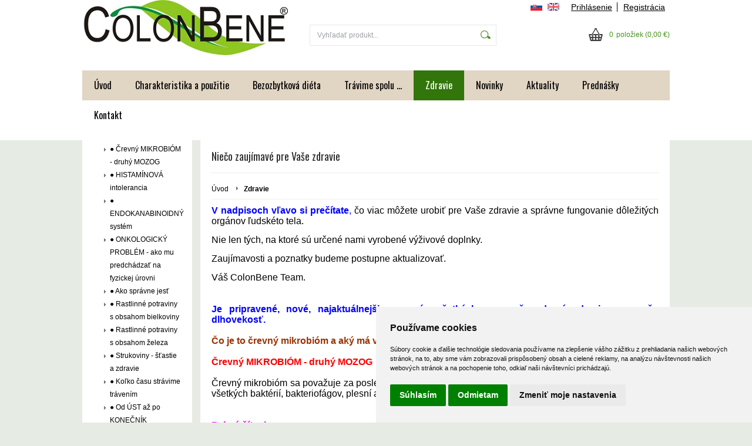

--- FILE ---
content_type: text/html; charset=UTF-8
request_url: https://www.colonbene.com/zdravie/
body_size: 7571
content:
<!DOCTYPE html PUBLIC "-//W3C//DTD XHTML 1.0 Transitional//EN" "http://www.w3.org/TR/xhtml1/DTD/xhtml1-transitional.dtd">
<html xmlns="http://www.w3.org/1999/xhtml" xml:lang="sk" lang="sk">
<head>
	<title>colonbene.com - Zdravie</title>
	<meta http-equiv="Content-Type" content="text/html; charset=utf-8" />		<meta name="author" content="colonbene.com" />	<meta name="generator" content="Atomer.sk" />	
	<meta name="keywords" lang="sk" content="" />            <meta name="robots" content="index, follow" /><meta property="og:site_name" content="colonbene.com" />
<meta property="og:title" content="colonbene.com - Zdravie" />
<meta property="og:image" content="https://www.colonbene.com/user/22574/upload/logo.jpg" /><link rel="stylesheet" type="text/css" href="/user/22574/app-810371235.css?v=1669104118" />
	<link rel="stylesheet" type="text/css" href="/layouts/default/css/own_design_css.php?v=1602496595" />
	<script type="text/javascript">
		/* <![CDATA[ */
		var absolutCesta = '/';
		var vypredane = '79951';
		var skladom = '79952';
		var okno_vyska, okno_sirka;
		var imgCesta = 'user%2F22574%2Fupload%2Fstuff%2F';
		var nulova_cena_zobrazit_kupit = '0';
		var defaultnyVyrazVoVyhladavani = 'Vyhľadať produkt...';
		            var ZMEN_OBRAZOK_VARIANTU = true;
                            var ZOOMOVANIE_DETAIL = true;
        		/* ]]> */
	</script>
	<script type="text/javascript" src="/user/22574/app-2683386974.js?v=1762339032"></script>
<script type="text/javascript">
	/* <![CDATA[ */
	var vyrobca_prelozeny = 'vyrobca';
	/* ]]> */
</script>	<script type="text/javascript" src="/layouts/default/javascript/js_hlasky.php?v=1421142972"></script>
<script type="text/javascript">
	/* <![CDATA[ */
	$(document).ready(function(){
		startCheckPhone('tbPhone');
		//startCheckPhone('tbDPhone');
		//startCheckPhone('tbFPhone');
	});
	// Ak nemam pole s cislom tak je kontrola v poriadku
	function startCheckPhone(id_element) {
		if (!id_element) return true;
		var obj = $(document).find('#'+id_element);
		if (obj.length == 0) return true;
		if (obj.val() == '') {
			obj.val('+421');
		}
		$(obj).attr('autocomplete','off');
		$(obj).keyup(function() {
			checkPhoneMessage(obj,checkPhoneNumber(obj.val()));
		});
		$(obj).change(function() {
			checkPhoneMessage(obj,checkPhoneNumber(obj.val()));
		});
		$(obj).keyup();
	}
	function checkPhoneNumber(number) {
		var regexp = /^\+[0-9]{12}$/;
		if (number && regexp.test(number)) {
			return true;
		}				
		return false;
	}
	function checkPhoneMessage(obj,check) {
		if (!obj || obj.length == 0) return;
		var parent = $(obj).closest("tr");
		var msg = $('.phoneCMsg');
		var txt = '<tr class="phoneCMsg" style="color:red;"><td></td><td >Číslo pre zaslanie SMS prosím napíšte v správnom formáte +4219XXYYYYYY</td></tr>';
		if (!check && msg.length == 0) {
			parent.before(txt);
		} else if (check && msg.length) {
			msg.remove();
		}						
	}
	/* ]]> */
</script>
<script type="text/javascript">
	AtomerApp.text = {
		buttonIntoCardLoader: 'Pridávam',
		buttonIntoCardDone: 'Ďakujeme',
		packetaDeliveryPlaceDefaultText: 'Prosím vyberte si <a href="#">miesto vydania tovaru</a>'
	};
</script><!-- Global site tag (gtag.js) - Google Analytics -->
<script async src="https://www.googletagmanager.com/gtag/js?id=UA-97875960-1"></script>
<script>
window.dataLayer = window.dataLayer || [];
function gtag(){dataLayer.push(arguments);}
gtag('js', new Date());

gtag('config', 'UA-97875960-1');window.addEventListener('onProductAddToCart', function(e) {
	var product = e.detail.product || null;
	if (!product) {
		return true;
	}
	var item = {
		id: product.sku,
		name: product.name,
		list_name: "Search Results",
		brand: product.brand,
		category: product.category_name,
		variant: product.parameters ? product.parameters.join(' '): '',
		list_position: 1,
		quantity: product.count,
		price: product.price,
	};
	gtag('event', 'add_to_cart', {'items': [item]});
});
</script>	<script type="text/javascript">
		$(function() {
			// potrebne premenne pre JS funkciu zmenVelkostObrazka()
			// aktualna sira a vyska okna pri nacitani stranky
			okno_sirka = $(window).width();
			okno_vyska = $(window).height();			
			try {
				// inicializacia lightBox-u
				//$('#img a, .galeria a.gal').lightBox();
				$('#img a').lightBox();
				$('#tabObrazkyStred a.gal').lightBox();
				//$('a.gal').lightBox();
				$('a[rel="lightbox"]').lightBox();

				$(".tabs").tabs();
			} catch( err ) { }
		});
	</script>	<link rel="shortcut icon" type="image/x-icon" href="/user/22574/upload/favicon.ico?1483268905" />
	<link rel="icon" type="image/ico" href="/user/22574/upload/favicon.ico?1483268905" /> 			<meta name="viewport" content="width=device-width, initial-scale=1">
			<link rel="stylesheet" type="text/css" href="/layouts/chromium/css/responsive.css?v=1669103551" media="all" /></head>
<body onload="helpInit();" class="" data-id-template="26" data-id-group="3">	<div id="fb-root"></div>
	<script type="text/javascript">
	/* <![CDATA[ */
		(function(d, s, id) {
		var js, fjs = d.getElementsByTagName(s)[0];
		if (d.getElementById(id)) {return;}
		js = d.createElement(s); js.id = id;
		js.src = "//connect.facebook.net/sk_SK/all.js#xfbml=1";
		fjs.parentNode.insertBefore(js, fjs);
	  }(document, 'script', 'facebook-jssdk'));
	/* ]]> */
	</script>
<!--[if lte IE 6]><script src="layouts/default/javascript/ie6.js"></script><script>window.onload=function(){e("layouts/default/javascript/ie6/")}</script><![endif]--><div id="helpbox"></div><div id="main">
	<div class="pomocna"></div>
	<div class="obal">
		<div class="hlavicka">
			<div class="hlavicka_prihlasenie">						<div class="odhlasovaci_formular">
							<div class="ucetLinky">
								<a href="/prihlasenie/" id="loginLink"  rel="nofollow">Prihlásenie</a>
								<a href="/registracia/" class="reg " rel="nofollow">Registrácia</a>
							</div>
						</div>			<ul class="jazykMenu">						<li>
							<a class="active" href="/zdravie/sk/">
								<img src="/layouts/default/img/lang/SK.svg"  alt="" />
							</a>
						</li>						<li>
							<a class="last" href="/en/">
								<img src="/layouts/default/img/lang/EN.svg"  alt="" />
							</a>
						</li>			</ul>				<div class="endfloat"></div>
			</div>
			<div class="hlavicka_vrch">
				<div class="logoKlik">
					<a href="/">							<img src="/user/22574/upload/logo.jpg?v=1486053795" alt="colonbene.com" />					</a>
				</div>					<div class="vyhladavanie">	<form action="/vyhladavanie/" method="get">
		<div id="vyhladavanie">			<input type="text" class="textbox" name="search" value="Vyhľadať produkt..." onfocus="if(this.value=='Vyhľadať produkt...')this.value=''" onblur="if(this.value=='')this.value='Vyhľadať produkt...'" />
			<input type="submit" class="button" onmouseover="buttonClass(this)" onmouseout="buttonClass(this)" value="" />
		</div>
	</form>					</div><div class="kosik novyKosik419">
	<a href="/nakupny-kosik/" rel="nofollow" title="vstúpiť do košíka">
        <span class="pocet">0</span><span class="poloziek">položiek</span>
        <span>(0,00 €)</span>
	</a>
</div>				<div class="endfloat"></div>
			</div>
			<div class="hlavicka_spodok">					<a class="btnHlavneMenu">
						<span></span>
						<span></span>
						<span></span>
					</a>
					<ul id="hlavneMenu">			
		<li class="first">
			<a  href="/uvod/">Úvod</a>		</li>			<li class="separator">&nbsp;</li>			
		<li >
			<a  href="/charakteristika-a-pouzitie/">Charakteristika a použitie</a>		</li>			<li class="separator">&nbsp;</li>			
		<li >
			<a  href="/bezozbytkova-dieta/">Bezozbytková diéta</a>		</li>			<li class="separator">&nbsp;</li>			
		<li >
			<a  href="/travime-spolu/">Trávime spolu ...</a>		</li>			<li class="separator">&nbsp;</li>			
		<li class="active">
			<a class="active" href="/zdravie/">Zdravie</a>		</li>			<li class="separator">&nbsp;</li>			
		<li >
			<a  href="/novinky/">Novinky</a>		</li>			<li class="separator">&nbsp;</li>			
		<li >
			<a  href="/aktuality/">Aktuality</a>		</li>			<li class="separator">&nbsp;</li>			
		<li >
			<a  href="/prednasky/">Prednášky</a>		</li>			<li class="separator">&nbsp;</li>			
		<li class="last">
			<a  href="/kontakt/">Kontakt</a>		</li>						<li class="endfloat"></li>
					</ul>
					<div class="endfloat"></div>				<div class="endfloat"></div>
			</div>
            <div class="hlavicka_pomocna">            </div>
		</div>
		<div class="stred">
			<div class="stred_vnutro">
				<div class="stred_obsah">
					<div class="lavaStrana">								<div class="box pagesSubmenu">
									<ul class="podmenuVlavo">			
		<li class="first">
			<a  href="/zdravie/crevny-mikrobiom-druhy-mozog/">● Črevný MIKROBIÓM - druhý MOZOG</a>		</li>			
		<li >
			<a  href="/zdravie/histaminova-intolerancia/">● HISTAMÍNOVÁ intolerancia</a>		</li>			
		<li >
			<a  href="/zdravie/endokanabinoidny-system/">● ENDOKANABINOIDNÝ systém</a>		</li>			
		<li >
			<a  href="/zdravie/onkologicky-problem-ako-mu-predchadzat-na-fyzickej-urovni/">● ONKOLOGICKÝ PROBLÉM - ako mu predchádzať na fyzickej úrovni</a>		</li>			
		<li >
			<a  href="/zdravie/ako-spravne-jest/">● Ako správne jesť</a>		</li>			
		<li >
			<a  href="/zdravie/rastlinne-potraviny-s-obsahom-bielkoviny/">● Rastlinné potraviny s obsahom bielkoviny</a>		</li>			
		<li >
			<a  href="/zdravie/rastlinne-potraviny-s-obsahom-zeleza/">● Rastlinné potraviny s obsahom železa</a>		</li>			
		<li >
			<a  href="/zdravie/strukoviny-stastie-a-zdravie/">● Strukoviny - šťastie a zdravie</a>		</li>			
		<li >
			<a  href="/zdravie/kolko-casu-stravime-travenim/">● Koľko času strávime trávením</a>		</li>			
		<li >
			<a  href="/zdravie/od-ust-az-po-konecnik/">● Od ÚST až po KONEČNÍK</a>		</li>			
		<li >
			<a  href="/zdravie/zdravy-zivot-sa-zacina-v-hrubom-creve/">● Zdravý život sa začína v hrubom čreve ...</a>		</li>			
		<li >
			<a  href="/zdravie/probiotika-a-prebiotika/">● Probiotiká a Prebiotiká</a>		</li>			
		<li >
			<a  href="/zdravie/navrat-k-zdraviu/">● Návrat k Zdraviu</a>		</li>			
		<li >
			<a  href="/zdravie/ked-pecen-nevladze/">● Keď pečeň Nevládze</a>		</li>			
		<li >
			<a  href="/zdravie/vysoky-tlak/">● Vysoký tlak</a>		</li>			
		<li class="last">
			<a  href="/zdravie/akne/">● Akné</a>		</li>										<div class="endfloat"></div>
									</ul>
								</div>							<div class="box kategorie">
								<span class="nadpis">
									Kategórie									<span class="holder">
										<span>&nbsp;</span>
										<span>&nbsp;</span>
										<span>&nbsp;</span>
									</span>
								</span>
								<div class="nadpis_bottom"></div><ul class="kategorie0">	<li  class='cat_700722 first sub_sec rolled_up'><a href="/kategoria/eshop-sk/">
	<strong>ESHOP SK</strong>		<span class="rollHandler rollOutHandler packed"></span></a><ul class="kategorie1">	<li  class='cat_1176804 first'><a href="/kategoria/eshop-sk/vyzivove-doplnky-colonbene/">
	<strong>VÝŽIVOVÉ DOPLNKY - ColonBene</strong></a></li>
<li  class='cat_1177292'><a href="/kategoria/eshop-sk/vyzivove-doplnky-tekute/">
	<strong>VÝŽIVOVÉ DOPLNKY - tekuté</strong></a></li>
<li  class='cat_1176803'><a href="/kategoria/eshop-sk/krem/">
	<strong>KRÉM</strong></a></li>
<li  class='cat_1177291'><a href="/kategoria/eshop-sk/pletove-telove-mlieko/">
	<strong>PLEŤOVÉ - TELOVÉ MLIEKO</strong></a></li>
<li  class='cat_1177290 last'><a href="/kategoria/eshop-sk/krem-na-pery/">
	<strong>KRÉM NA PERY</strong></a></li>
</ul>
</li>
</ul>
							</div><div class="box login">
	<span class="nadpis">Prihlásenie</span>
	<div class="nadpis_bottom"></div>
	<form class="prihlas" name="prihlas" action="/prihlasit/" method="post">
		<table>
			<tr class="tr_login">
				<td>
					<input type="text" class="textbox" name="tbAll4ShopLogin"
						   inputmode="email" autocapitalize="off"
                           placeholder="E-mail" maxlength="50" size="15"
						   value="" />
				</td>
			</tr>
			<tr class="tr_pass">
				<td>
					<input type="password" class="textbox pass" name="tbAll4ShopHeslo" maxlength="30" size="30" 
						   placeholder="heslo"
						   id="tbAll4ShopHeslo" value="" />
				</td>
			</tr>
			<tr class="tr_button">
				<td>
					<input type="submit" class="button" name="btnPrihlasit" onmouseout="buttonClass(this)" onmouseover="buttonClass(this)" value="Prihlásiť" />
				</td>
			</tr>
			<tr class="tr_empty"><td>&nbsp;</td></tr>
			<tr class="tr_forgot_pass">
				<td>
					<a id="btnHeslo"  href="/zabudol-som-heslo/" rel="nofollow">Zabudol som heslo</a>
				</td>
			</tr>
			<tr class="tr_reglink">
				<td>
					<a id="btnRegistracia"  href="/registracia/" rel="nofollow">Registrácia</a><br />
				</td>
			</tr>
		</table>
		<input type="submit" style="display: none;" />
		<input type="hidden" name="odkazujuca_linka" value="https://www.colonbene.com/zdravie/" />
	</form>
</div>					</div>
					<div class="content">						<div class="content_obsah">		<h1>Niečo zaujímavé pre Vaše zdravie</h1>		<div class="hierarchia">				<span>
					<a href="/">Úvod</a>				</span><img src="/layouts/chromium/img/img_hierarchia.png" alt="" /><strong>Zdravie</strong>			<div class="endfloat"></div>
		</div>		<script type="application/ld+json">
		{
		    "@context": "http://schema.org",
            "@type": "BreadcrumbList",
            "itemListElement":[{"@type": "ListItem","position": 1,"item":{ "@id" : "/", "name" : "Úvod"}}]
		}
        </script>
        					<div class="obsah"><p style="text-align: justify;"><span style="font-size: medium;"><span style="color: #0000ff;"><strong>V nadpisoch vľavo si prečítate</strong>,</span> čo viac môžete urobiť pre Vaše zdravie a správne fungovanie dôležitých orgánov ľudskéto tela.</span></p>
<p style="text-align: justify;"> </p>
<p style="text-align: justify;"><span style="font-size: medium;">Nie len tých, na ktoré sú určené nami vyrobené výživové doplnky. </span></p>
<p style="text-align: justify;"> </p>
<p style="text-align: justify;"><span style="font-size: medium;">Zaujímavosti a poznatky budeme postupne aktualizovať.</span></p>
<p style="text-align: justify;"> </p>
<p style="text-align: justify;"><span style="font-size: medium;">Váš ColonBene Team.</span></p>
<p style="text-align: justify;"><span style="font-size: medium;"><br /></span></p>
<p style="text-align: justify;"><span style="color: #0000ff;"><strong><span style="font-size: medium;"><br /></span></strong></span></p>
<p style="text-align: justify;"><span style="color: #0000ff;"><strong><span style="font-size: medium;">Je pripravené, nové, najaktuálnejšie pre nás všetkých, pre naše zdravé zdravie, pre našu dlhovekosť.</span></strong></span></p>
<p style="text-align: justify;"><span style="font-size: medium;"><br /></span></p>
<p style="text-align: justify;"><span style="font-size: medium;"><strong style="color: #993300; font-size: medium;">Čo je to črevný mikrobióm a aký má význam v našom tele?</strong></span></p>
<p><span style="font-size: medium; color: #993300;"><strong><br /></strong></span></p>
<p><span style="font-size: medium; color: #ff0000;"><strong>Črevný MIKROBIÓM - druhý MOZOG</strong></span></p>
<p><span style="font-size: medium;"><strong><br /></strong></span></p>
<p style="text-align: justify;"><span style="font-size: medium;">Črevný mikrobióm sa považuje za posledný objavený komplexný ľudský orgán. Je to súhrn všetkých génov všetkých baktérií, bakteriofágov, plesní a kvasiniek, ktoré žijú v našom črevnom systéme.</span></p>
<p><span style="font-size: medium;"><br /></span></p>
<p style="text-align: justify;"><strong><span style="font-size: medium;"><br /></span></strong></p>
<p style="text-align: justify;"><span style="color: #ff00ff;"><strong><span style="font-size: medium;">Pekné čítanie</span></strong></span></p>
<p><span style="font-size: medium;"><br /></span></p>					</div>						</div>
					</div>					<div class="endfloat"></div>
				</div>						
						<div class="pata_menu">                                    <div class="siteFooterRow">                                        <div class="siteFooterColumn                                                  collapse">
                                            <div class="about">                                                <h3>Obchodné podmienky</h3>                                                    <ul class="menu">			
		<li class="first">
			<a  href="/informacie/obchodne-podmienky/obchodne-podmienky-sk/">Obchodné podmienky SK</a>		</li>			
		<li class="last">
			<a  href="/informacie/obchodne-podmienky/obchodni-podminky-cz/">Obchodní podmínky CZ</a>		</li>                                                    </ul>                                            </div>
                                        </div>                                        <div class="siteFooterColumn                                                  collapse">
                                            <div class="about">                                                <h3>Ochrana osobných udajov</h3>                                                    <ul class="menu">			
		<li class="first">
			<a  href="/informacie/ochrana-osobnych-udajov/zasady-ochrany-osobnych-udajov-sk/">Zásady ochrany osobných údajov SK</a>		</li>			
		<li class="last">
			<a  href="/informacie/ochrana-osobnych-udajov/zasady-ochrany-osobnich-udaju-cz/">Zásady ochrany osobních údajů CZ </a>		</li>                                                    </ul>                                            </div>
                                        </div>                                        <div class="siteFooterColumn                                                  collapse">
                                            <div class="about">                                                <h3>Reklamačný poriadok</h3>                                                    <ul class="menu">			
		<li class="first">
			<a  href="/informacie/reklamacny-poriadok/reklamacny-poriadok-sk/">Reklamačný poriadok SK</a>		</li>			
		<li class="last">
			<a  href="/informacie/reklamacny-poriadok/reklamacni-rad-cz/">Reklamační řád CZ</a>		</li>                                                    </ul>                                            </div>
                                        </div>                                        <div class="siteFooterColumn                                                  collapse">
                                            <div class="about">                                                <h3>Doprava SK a CZ</h3>                                                    <ul class="menu">			
		<li class="first">
			<a  href="/informacie/doprava-sk-a-cz/doprava-sk/">Doprava SK</a>		</li>			
		<li class="last">
			<a  href="/informacie/doprava-sk-a-cz/doprava-cz/">Doprava CZ</a>		</li>                                                    </ul>                                            </div>
                                        </div>                                        <div class="siteFooterColumn                                                  collapse">
                                            <div class="about">                                                <h3>Kontakt</h3>                                                    <ul class="menu">			
		<li class="first">
			<a  href="/informacie/kontakt/kontaktne-udaje/">Kontaktné údaje</a>		</li>                                                    </ul>                                            </div>
                                        </div>                                    </div>						</div>				<div class="paticka">
					<div class="left">	
						Copyright 2017 - 2026 © colonbene.com					</div>
					<div class="right"><div class="pata_dev">
	<a href="https://www.atomer.sk/" onclick="window.open(this.href); return false;">Prenájom e-shopov - Atomer.sk <img src="/layouts/default/img/new_window.gif" alt="" /></a>
</div>
					</div>
					<div class="endfloat"></div>
				</div>
			</div>
		</div>
		<div id="bottom"></div>
	</div>
		<div id="background_bottom">
		<div class="page_bottom"></div>
	</div>
</div><!-- Smartsupp Live Chat script -->

<script type="text/plain" cookie-consent="targeting">
var _smartsupp = _smartsupp || {};
_smartsupp.key = '8f8422ea5d83d72af5c8190ba705989570f0e279';
window.smartsupp||(function(d) {
	var s,c,o=smartsupp=function(){ o._.push(arguments)};o._=[];
	s=d.getElementsByTagName('script')[0];c=d.createElement('script');
	c.type='text/javascript';c.charset='utf-8';c.async=true;
	c.src='//www.smartsuppchat.com/loader.js?';s.parentNode.insertBefore(c,s);
})(document);
</script>


<!-- Cookie Consent by https://www.FreePrivacyPolicy.com -->
<script type="text/javascript" src="//www.freeprivacypolicy.com/public/cookie-consent/4.0.0/cookie-consent.js" charset="UTF-8"></script>
<script type="text/javascript" charset="UTF-8">
document.addEventListener('DOMContentLoaded', function () {
cookieconsent.run({"notice_banner_type":"simple","consent_type":"express","palette":"light","language":"sk","page_load_consent_levels":["strictly-necessary"],"notice_banner_reject_button_hide":false,"preferences_center_close_button_hide":false,"page_refresh_confirmation_buttons":false,"website_name":"Colonbene","website_privacy_policy_url":"http://www.colonbene.com/informacie/ochrana-osobnych-udajov/zasady-ochrany-osobnych-udajov-sk/"});
});
</script>

<noscript>Cookie Consent by <a href="https://www.freeprivacypolicy.com/" rel="nofollow noopener">Free Privacy Policy website</a></noscript>
<!-- End Cookie Consent -->

<style type="text/css">
.freeprivacypolicy-com---nb .cc-nb-main-container { padding: 1.5rem; }
.freeprivacypolicy-com---nb .cc-nb-title { font-size: 16px; }
.freeprivacypolicy-com---nb .cc-nb-text { font-size: 11px; }
</style><script src="https://www.google.com/recaptcha/api.js?render=explicit&onload=onLoadCallbackGrecaptcha"></script>		<script>
			// Ensure wrapper exists only once
			if (!document.getElementById('grecaptcha-wrapper')) {
				$('body').append($('<div id="grecaptcha-wrapper"></div>'));
			}
			var grecaptchaWindowResized = function() {
				var oneVisible = false;
				$('input[name=g-recaptcha-response]').each(function() {
					if ($(this).parent().is(":visible")) {
						oneVisible = true;
					}
				});
				if (oneVisible) {
					$('.grecaptcha-badge').css('visibility', 'visible');
				} else {
					$('.grecaptcha-badge').css('visibility', 'hidden');
				}
			};
			var grecaptchaTextMore = function(element) {
				$(element).closest('.g-recaptcha-text').addClass('visible');
            };
			var onLoadCallbackGrecaptcha = function(elementId) {
				try {
					if (typeof window._grecaptchaClientId === 'undefined') {
						var target = elementId || 'grecaptcha-wrapper';
						window._grecaptchaClientId = grecaptcha.render(target, {
							'sitekey':'6LcAhn4UAAAAALJduclSQ7lSq6hNMqFYj3IFJgJW',
							'badge': window.matchMedia("(max-width: 450px)").matches ? 'bottomleft' : 'bottomright',
							'size': 'invisible'
						});
					}
					grecaptcha.ready(function() {
						// Find all registered recaptcha inputs and execute per action
						var clientId = window._grecaptchaClientId;
						$('input[name=g-recaptcha-response][data-action]').each(function() {
							var $input = $(this);
							var action = $input.data('action');
							grecaptcha.execute(clientId, {action: action}).then(function(token) {
								$input.val(token);
							});
						});
						$(window).off('resize.grecaptcha').on('resize.grecaptcha', function() {
							//grecaptchaWindowResized();
						});
						//grecaptchaWindowResized();
					});
				} catch(e) {
					console.warn('reCAPTCHA init error', e);
				}
			};
		</script>
		<style>
			.grecaptcha-badge {
				visibility: hidden;
				z-index: 1;
				bottom: 115px !important;
			}
            .g-recaptcha-text {
                color: #7f8c8d;

            }
            .g-recaptcha-text .more {
                white-space: nowrap;
            }
            .g-recaptcha-text > div,
            .g-recaptcha-text.visible .more {
                display: none;
            }
            #registracia .g-recaptcha-text {
                padding-top: 6px;
                font-size: 12.5px;
            }
            #registracia .g-recaptcha-text.visible > div {
                display: inline;
            }
            #registracia_form .g-recaptcha-text {
                padding-top: 38px;
                font-size: 13px;
            }
            #registracia_form .g-recaptcha-text .more::before {
                content: "";
                display: block;
            }
            #registracia_form .g-recaptcha-text.visible > div {
                display: block;
                max-width: 360px;
                padding-top: 16px;
            }
			@media (max-width: 450px) {
				.grecaptcha-badge {
					bottom: 50px !important;
				}
			}
		</style>
		</body>
</html>

--- FILE ---
content_type: text/html; charset=utf-8
request_url: https://www.google.com/recaptcha/api2/anchor?ar=1&k=6LcAhn4UAAAAALJduclSQ7lSq6hNMqFYj3IFJgJW&co=aHR0cHM6Ly93d3cuY29sb25iZW5lLmNvbTo0NDM.&hl=en&v=PoyoqOPhxBO7pBk68S4YbpHZ&size=invisible&badge=bottomright&anchor-ms=20000&execute-ms=30000&cb=vrmtg3r34pxf
body_size: 48581
content:
<!DOCTYPE HTML><html dir="ltr" lang="en"><head><meta http-equiv="Content-Type" content="text/html; charset=UTF-8">
<meta http-equiv="X-UA-Compatible" content="IE=edge">
<title>reCAPTCHA</title>
<style type="text/css">
/* cyrillic-ext */
@font-face {
  font-family: 'Roboto';
  font-style: normal;
  font-weight: 400;
  font-stretch: 100%;
  src: url(//fonts.gstatic.com/s/roboto/v48/KFO7CnqEu92Fr1ME7kSn66aGLdTylUAMa3GUBHMdazTgWw.woff2) format('woff2');
  unicode-range: U+0460-052F, U+1C80-1C8A, U+20B4, U+2DE0-2DFF, U+A640-A69F, U+FE2E-FE2F;
}
/* cyrillic */
@font-face {
  font-family: 'Roboto';
  font-style: normal;
  font-weight: 400;
  font-stretch: 100%;
  src: url(//fonts.gstatic.com/s/roboto/v48/KFO7CnqEu92Fr1ME7kSn66aGLdTylUAMa3iUBHMdazTgWw.woff2) format('woff2');
  unicode-range: U+0301, U+0400-045F, U+0490-0491, U+04B0-04B1, U+2116;
}
/* greek-ext */
@font-face {
  font-family: 'Roboto';
  font-style: normal;
  font-weight: 400;
  font-stretch: 100%;
  src: url(//fonts.gstatic.com/s/roboto/v48/KFO7CnqEu92Fr1ME7kSn66aGLdTylUAMa3CUBHMdazTgWw.woff2) format('woff2');
  unicode-range: U+1F00-1FFF;
}
/* greek */
@font-face {
  font-family: 'Roboto';
  font-style: normal;
  font-weight: 400;
  font-stretch: 100%;
  src: url(//fonts.gstatic.com/s/roboto/v48/KFO7CnqEu92Fr1ME7kSn66aGLdTylUAMa3-UBHMdazTgWw.woff2) format('woff2');
  unicode-range: U+0370-0377, U+037A-037F, U+0384-038A, U+038C, U+038E-03A1, U+03A3-03FF;
}
/* math */
@font-face {
  font-family: 'Roboto';
  font-style: normal;
  font-weight: 400;
  font-stretch: 100%;
  src: url(//fonts.gstatic.com/s/roboto/v48/KFO7CnqEu92Fr1ME7kSn66aGLdTylUAMawCUBHMdazTgWw.woff2) format('woff2');
  unicode-range: U+0302-0303, U+0305, U+0307-0308, U+0310, U+0312, U+0315, U+031A, U+0326-0327, U+032C, U+032F-0330, U+0332-0333, U+0338, U+033A, U+0346, U+034D, U+0391-03A1, U+03A3-03A9, U+03B1-03C9, U+03D1, U+03D5-03D6, U+03F0-03F1, U+03F4-03F5, U+2016-2017, U+2034-2038, U+203C, U+2040, U+2043, U+2047, U+2050, U+2057, U+205F, U+2070-2071, U+2074-208E, U+2090-209C, U+20D0-20DC, U+20E1, U+20E5-20EF, U+2100-2112, U+2114-2115, U+2117-2121, U+2123-214F, U+2190, U+2192, U+2194-21AE, U+21B0-21E5, U+21F1-21F2, U+21F4-2211, U+2213-2214, U+2216-22FF, U+2308-230B, U+2310, U+2319, U+231C-2321, U+2336-237A, U+237C, U+2395, U+239B-23B7, U+23D0, U+23DC-23E1, U+2474-2475, U+25AF, U+25B3, U+25B7, U+25BD, U+25C1, U+25CA, U+25CC, U+25FB, U+266D-266F, U+27C0-27FF, U+2900-2AFF, U+2B0E-2B11, U+2B30-2B4C, U+2BFE, U+3030, U+FF5B, U+FF5D, U+1D400-1D7FF, U+1EE00-1EEFF;
}
/* symbols */
@font-face {
  font-family: 'Roboto';
  font-style: normal;
  font-weight: 400;
  font-stretch: 100%;
  src: url(//fonts.gstatic.com/s/roboto/v48/KFO7CnqEu92Fr1ME7kSn66aGLdTylUAMaxKUBHMdazTgWw.woff2) format('woff2');
  unicode-range: U+0001-000C, U+000E-001F, U+007F-009F, U+20DD-20E0, U+20E2-20E4, U+2150-218F, U+2190, U+2192, U+2194-2199, U+21AF, U+21E6-21F0, U+21F3, U+2218-2219, U+2299, U+22C4-22C6, U+2300-243F, U+2440-244A, U+2460-24FF, U+25A0-27BF, U+2800-28FF, U+2921-2922, U+2981, U+29BF, U+29EB, U+2B00-2BFF, U+4DC0-4DFF, U+FFF9-FFFB, U+10140-1018E, U+10190-1019C, U+101A0, U+101D0-101FD, U+102E0-102FB, U+10E60-10E7E, U+1D2C0-1D2D3, U+1D2E0-1D37F, U+1F000-1F0FF, U+1F100-1F1AD, U+1F1E6-1F1FF, U+1F30D-1F30F, U+1F315, U+1F31C, U+1F31E, U+1F320-1F32C, U+1F336, U+1F378, U+1F37D, U+1F382, U+1F393-1F39F, U+1F3A7-1F3A8, U+1F3AC-1F3AF, U+1F3C2, U+1F3C4-1F3C6, U+1F3CA-1F3CE, U+1F3D4-1F3E0, U+1F3ED, U+1F3F1-1F3F3, U+1F3F5-1F3F7, U+1F408, U+1F415, U+1F41F, U+1F426, U+1F43F, U+1F441-1F442, U+1F444, U+1F446-1F449, U+1F44C-1F44E, U+1F453, U+1F46A, U+1F47D, U+1F4A3, U+1F4B0, U+1F4B3, U+1F4B9, U+1F4BB, U+1F4BF, U+1F4C8-1F4CB, U+1F4D6, U+1F4DA, U+1F4DF, U+1F4E3-1F4E6, U+1F4EA-1F4ED, U+1F4F7, U+1F4F9-1F4FB, U+1F4FD-1F4FE, U+1F503, U+1F507-1F50B, U+1F50D, U+1F512-1F513, U+1F53E-1F54A, U+1F54F-1F5FA, U+1F610, U+1F650-1F67F, U+1F687, U+1F68D, U+1F691, U+1F694, U+1F698, U+1F6AD, U+1F6B2, U+1F6B9-1F6BA, U+1F6BC, U+1F6C6-1F6CF, U+1F6D3-1F6D7, U+1F6E0-1F6EA, U+1F6F0-1F6F3, U+1F6F7-1F6FC, U+1F700-1F7FF, U+1F800-1F80B, U+1F810-1F847, U+1F850-1F859, U+1F860-1F887, U+1F890-1F8AD, U+1F8B0-1F8BB, U+1F8C0-1F8C1, U+1F900-1F90B, U+1F93B, U+1F946, U+1F984, U+1F996, U+1F9E9, U+1FA00-1FA6F, U+1FA70-1FA7C, U+1FA80-1FA89, U+1FA8F-1FAC6, U+1FACE-1FADC, U+1FADF-1FAE9, U+1FAF0-1FAF8, U+1FB00-1FBFF;
}
/* vietnamese */
@font-face {
  font-family: 'Roboto';
  font-style: normal;
  font-weight: 400;
  font-stretch: 100%;
  src: url(//fonts.gstatic.com/s/roboto/v48/KFO7CnqEu92Fr1ME7kSn66aGLdTylUAMa3OUBHMdazTgWw.woff2) format('woff2');
  unicode-range: U+0102-0103, U+0110-0111, U+0128-0129, U+0168-0169, U+01A0-01A1, U+01AF-01B0, U+0300-0301, U+0303-0304, U+0308-0309, U+0323, U+0329, U+1EA0-1EF9, U+20AB;
}
/* latin-ext */
@font-face {
  font-family: 'Roboto';
  font-style: normal;
  font-weight: 400;
  font-stretch: 100%;
  src: url(//fonts.gstatic.com/s/roboto/v48/KFO7CnqEu92Fr1ME7kSn66aGLdTylUAMa3KUBHMdazTgWw.woff2) format('woff2');
  unicode-range: U+0100-02BA, U+02BD-02C5, U+02C7-02CC, U+02CE-02D7, U+02DD-02FF, U+0304, U+0308, U+0329, U+1D00-1DBF, U+1E00-1E9F, U+1EF2-1EFF, U+2020, U+20A0-20AB, U+20AD-20C0, U+2113, U+2C60-2C7F, U+A720-A7FF;
}
/* latin */
@font-face {
  font-family: 'Roboto';
  font-style: normal;
  font-weight: 400;
  font-stretch: 100%;
  src: url(//fonts.gstatic.com/s/roboto/v48/KFO7CnqEu92Fr1ME7kSn66aGLdTylUAMa3yUBHMdazQ.woff2) format('woff2');
  unicode-range: U+0000-00FF, U+0131, U+0152-0153, U+02BB-02BC, U+02C6, U+02DA, U+02DC, U+0304, U+0308, U+0329, U+2000-206F, U+20AC, U+2122, U+2191, U+2193, U+2212, U+2215, U+FEFF, U+FFFD;
}
/* cyrillic-ext */
@font-face {
  font-family: 'Roboto';
  font-style: normal;
  font-weight: 500;
  font-stretch: 100%;
  src: url(//fonts.gstatic.com/s/roboto/v48/KFO7CnqEu92Fr1ME7kSn66aGLdTylUAMa3GUBHMdazTgWw.woff2) format('woff2');
  unicode-range: U+0460-052F, U+1C80-1C8A, U+20B4, U+2DE0-2DFF, U+A640-A69F, U+FE2E-FE2F;
}
/* cyrillic */
@font-face {
  font-family: 'Roboto';
  font-style: normal;
  font-weight: 500;
  font-stretch: 100%;
  src: url(//fonts.gstatic.com/s/roboto/v48/KFO7CnqEu92Fr1ME7kSn66aGLdTylUAMa3iUBHMdazTgWw.woff2) format('woff2');
  unicode-range: U+0301, U+0400-045F, U+0490-0491, U+04B0-04B1, U+2116;
}
/* greek-ext */
@font-face {
  font-family: 'Roboto';
  font-style: normal;
  font-weight: 500;
  font-stretch: 100%;
  src: url(//fonts.gstatic.com/s/roboto/v48/KFO7CnqEu92Fr1ME7kSn66aGLdTylUAMa3CUBHMdazTgWw.woff2) format('woff2');
  unicode-range: U+1F00-1FFF;
}
/* greek */
@font-face {
  font-family: 'Roboto';
  font-style: normal;
  font-weight: 500;
  font-stretch: 100%;
  src: url(//fonts.gstatic.com/s/roboto/v48/KFO7CnqEu92Fr1ME7kSn66aGLdTylUAMa3-UBHMdazTgWw.woff2) format('woff2');
  unicode-range: U+0370-0377, U+037A-037F, U+0384-038A, U+038C, U+038E-03A1, U+03A3-03FF;
}
/* math */
@font-face {
  font-family: 'Roboto';
  font-style: normal;
  font-weight: 500;
  font-stretch: 100%;
  src: url(//fonts.gstatic.com/s/roboto/v48/KFO7CnqEu92Fr1ME7kSn66aGLdTylUAMawCUBHMdazTgWw.woff2) format('woff2');
  unicode-range: U+0302-0303, U+0305, U+0307-0308, U+0310, U+0312, U+0315, U+031A, U+0326-0327, U+032C, U+032F-0330, U+0332-0333, U+0338, U+033A, U+0346, U+034D, U+0391-03A1, U+03A3-03A9, U+03B1-03C9, U+03D1, U+03D5-03D6, U+03F0-03F1, U+03F4-03F5, U+2016-2017, U+2034-2038, U+203C, U+2040, U+2043, U+2047, U+2050, U+2057, U+205F, U+2070-2071, U+2074-208E, U+2090-209C, U+20D0-20DC, U+20E1, U+20E5-20EF, U+2100-2112, U+2114-2115, U+2117-2121, U+2123-214F, U+2190, U+2192, U+2194-21AE, U+21B0-21E5, U+21F1-21F2, U+21F4-2211, U+2213-2214, U+2216-22FF, U+2308-230B, U+2310, U+2319, U+231C-2321, U+2336-237A, U+237C, U+2395, U+239B-23B7, U+23D0, U+23DC-23E1, U+2474-2475, U+25AF, U+25B3, U+25B7, U+25BD, U+25C1, U+25CA, U+25CC, U+25FB, U+266D-266F, U+27C0-27FF, U+2900-2AFF, U+2B0E-2B11, U+2B30-2B4C, U+2BFE, U+3030, U+FF5B, U+FF5D, U+1D400-1D7FF, U+1EE00-1EEFF;
}
/* symbols */
@font-face {
  font-family: 'Roboto';
  font-style: normal;
  font-weight: 500;
  font-stretch: 100%;
  src: url(//fonts.gstatic.com/s/roboto/v48/KFO7CnqEu92Fr1ME7kSn66aGLdTylUAMaxKUBHMdazTgWw.woff2) format('woff2');
  unicode-range: U+0001-000C, U+000E-001F, U+007F-009F, U+20DD-20E0, U+20E2-20E4, U+2150-218F, U+2190, U+2192, U+2194-2199, U+21AF, U+21E6-21F0, U+21F3, U+2218-2219, U+2299, U+22C4-22C6, U+2300-243F, U+2440-244A, U+2460-24FF, U+25A0-27BF, U+2800-28FF, U+2921-2922, U+2981, U+29BF, U+29EB, U+2B00-2BFF, U+4DC0-4DFF, U+FFF9-FFFB, U+10140-1018E, U+10190-1019C, U+101A0, U+101D0-101FD, U+102E0-102FB, U+10E60-10E7E, U+1D2C0-1D2D3, U+1D2E0-1D37F, U+1F000-1F0FF, U+1F100-1F1AD, U+1F1E6-1F1FF, U+1F30D-1F30F, U+1F315, U+1F31C, U+1F31E, U+1F320-1F32C, U+1F336, U+1F378, U+1F37D, U+1F382, U+1F393-1F39F, U+1F3A7-1F3A8, U+1F3AC-1F3AF, U+1F3C2, U+1F3C4-1F3C6, U+1F3CA-1F3CE, U+1F3D4-1F3E0, U+1F3ED, U+1F3F1-1F3F3, U+1F3F5-1F3F7, U+1F408, U+1F415, U+1F41F, U+1F426, U+1F43F, U+1F441-1F442, U+1F444, U+1F446-1F449, U+1F44C-1F44E, U+1F453, U+1F46A, U+1F47D, U+1F4A3, U+1F4B0, U+1F4B3, U+1F4B9, U+1F4BB, U+1F4BF, U+1F4C8-1F4CB, U+1F4D6, U+1F4DA, U+1F4DF, U+1F4E3-1F4E6, U+1F4EA-1F4ED, U+1F4F7, U+1F4F9-1F4FB, U+1F4FD-1F4FE, U+1F503, U+1F507-1F50B, U+1F50D, U+1F512-1F513, U+1F53E-1F54A, U+1F54F-1F5FA, U+1F610, U+1F650-1F67F, U+1F687, U+1F68D, U+1F691, U+1F694, U+1F698, U+1F6AD, U+1F6B2, U+1F6B9-1F6BA, U+1F6BC, U+1F6C6-1F6CF, U+1F6D3-1F6D7, U+1F6E0-1F6EA, U+1F6F0-1F6F3, U+1F6F7-1F6FC, U+1F700-1F7FF, U+1F800-1F80B, U+1F810-1F847, U+1F850-1F859, U+1F860-1F887, U+1F890-1F8AD, U+1F8B0-1F8BB, U+1F8C0-1F8C1, U+1F900-1F90B, U+1F93B, U+1F946, U+1F984, U+1F996, U+1F9E9, U+1FA00-1FA6F, U+1FA70-1FA7C, U+1FA80-1FA89, U+1FA8F-1FAC6, U+1FACE-1FADC, U+1FADF-1FAE9, U+1FAF0-1FAF8, U+1FB00-1FBFF;
}
/* vietnamese */
@font-face {
  font-family: 'Roboto';
  font-style: normal;
  font-weight: 500;
  font-stretch: 100%;
  src: url(//fonts.gstatic.com/s/roboto/v48/KFO7CnqEu92Fr1ME7kSn66aGLdTylUAMa3OUBHMdazTgWw.woff2) format('woff2');
  unicode-range: U+0102-0103, U+0110-0111, U+0128-0129, U+0168-0169, U+01A0-01A1, U+01AF-01B0, U+0300-0301, U+0303-0304, U+0308-0309, U+0323, U+0329, U+1EA0-1EF9, U+20AB;
}
/* latin-ext */
@font-face {
  font-family: 'Roboto';
  font-style: normal;
  font-weight: 500;
  font-stretch: 100%;
  src: url(//fonts.gstatic.com/s/roboto/v48/KFO7CnqEu92Fr1ME7kSn66aGLdTylUAMa3KUBHMdazTgWw.woff2) format('woff2');
  unicode-range: U+0100-02BA, U+02BD-02C5, U+02C7-02CC, U+02CE-02D7, U+02DD-02FF, U+0304, U+0308, U+0329, U+1D00-1DBF, U+1E00-1E9F, U+1EF2-1EFF, U+2020, U+20A0-20AB, U+20AD-20C0, U+2113, U+2C60-2C7F, U+A720-A7FF;
}
/* latin */
@font-face {
  font-family: 'Roboto';
  font-style: normal;
  font-weight: 500;
  font-stretch: 100%;
  src: url(//fonts.gstatic.com/s/roboto/v48/KFO7CnqEu92Fr1ME7kSn66aGLdTylUAMa3yUBHMdazQ.woff2) format('woff2');
  unicode-range: U+0000-00FF, U+0131, U+0152-0153, U+02BB-02BC, U+02C6, U+02DA, U+02DC, U+0304, U+0308, U+0329, U+2000-206F, U+20AC, U+2122, U+2191, U+2193, U+2212, U+2215, U+FEFF, U+FFFD;
}
/* cyrillic-ext */
@font-face {
  font-family: 'Roboto';
  font-style: normal;
  font-weight: 900;
  font-stretch: 100%;
  src: url(//fonts.gstatic.com/s/roboto/v48/KFO7CnqEu92Fr1ME7kSn66aGLdTylUAMa3GUBHMdazTgWw.woff2) format('woff2');
  unicode-range: U+0460-052F, U+1C80-1C8A, U+20B4, U+2DE0-2DFF, U+A640-A69F, U+FE2E-FE2F;
}
/* cyrillic */
@font-face {
  font-family: 'Roboto';
  font-style: normal;
  font-weight: 900;
  font-stretch: 100%;
  src: url(//fonts.gstatic.com/s/roboto/v48/KFO7CnqEu92Fr1ME7kSn66aGLdTylUAMa3iUBHMdazTgWw.woff2) format('woff2');
  unicode-range: U+0301, U+0400-045F, U+0490-0491, U+04B0-04B1, U+2116;
}
/* greek-ext */
@font-face {
  font-family: 'Roboto';
  font-style: normal;
  font-weight: 900;
  font-stretch: 100%;
  src: url(//fonts.gstatic.com/s/roboto/v48/KFO7CnqEu92Fr1ME7kSn66aGLdTylUAMa3CUBHMdazTgWw.woff2) format('woff2');
  unicode-range: U+1F00-1FFF;
}
/* greek */
@font-face {
  font-family: 'Roboto';
  font-style: normal;
  font-weight: 900;
  font-stretch: 100%;
  src: url(//fonts.gstatic.com/s/roboto/v48/KFO7CnqEu92Fr1ME7kSn66aGLdTylUAMa3-UBHMdazTgWw.woff2) format('woff2');
  unicode-range: U+0370-0377, U+037A-037F, U+0384-038A, U+038C, U+038E-03A1, U+03A3-03FF;
}
/* math */
@font-face {
  font-family: 'Roboto';
  font-style: normal;
  font-weight: 900;
  font-stretch: 100%;
  src: url(//fonts.gstatic.com/s/roboto/v48/KFO7CnqEu92Fr1ME7kSn66aGLdTylUAMawCUBHMdazTgWw.woff2) format('woff2');
  unicode-range: U+0302-0303, U+0305, U+0307-0308, U+0310, U+0312, U+0315, U+031A, U+0326-0327, U+032C, U+032F-0330, U+0332-0333, U+0338, U+033A, U+0346, U+034D, U+0391-03A1, U+03A3-03A9, U+03B1-03C9, U+03D1, U+03D5-03D6, U+03F0-03F1, U+03F4-03F5, U+2016-2017, U+2034-2038, U+203C, U+2040, U+2043, U+2047, U+2050, U+2057, U+205F, U+2070-2071, U+2074-208E, U+2090-209C, U+20D0-20DC, U+20E1, U+20E5-20EF, U+2100-2112, U+2114-2115, U+2117-2121, U+2123-214F, U+2190, U+2192, U+2194-21AE, U+21B0-21E5, U+21F1-21F2, U+21F4-2211, U+2213-2214, U+2216-22FF, U+2308-230B, U+2310, U+2319, U+231C-2321, U+2336-237A, U+237C, U+2395, U+239B-23B7, U+23D0, U+23DC-23E1, U+2474-2475, U+25AF, U+25B3, U+25B7, U+25BD, U+25C1, U+25CA, U+25CC, U+25FB, U+266D-266F, U+27C0-27FF, U+2900-2AFF, U+2B0E-2B11, U+2B30-2B4C, U+2BFE, U+3030, U+FF5B, U+FF5D, U+1D400-1D7FF, U+1EE00-1EEFF;
}
/* symbols */
@font-face {
  font-family: 'Roboto';
  font-style: normal;
  font-weight: 900;
  font-stretch: 100%;
  src: url(//fonts.gstatic.com/s/roboto/v48/KFO7CnqEu92Fr1ME7kSn66aGLdTylUAMaxKUBHMdazTgWw.woff2) format('woff2');
  unicode-range: U+0001-000C, U+000E-001F, U+007F-009F, U+20DD-20E0, U+20E2-20E4, U+2150-218F, U+2190, U+2192, U+2194-2199, U+21AF, U+21E6-21F0, U+21F3, U+2218-2219, U+2299, U+22C4-22C6, U+2300-243F, U+2440-244A, U+2460-24FF, U+25A0-27BF, U+2800-28FF, U+2921-2922, U+2981, U+29BF, U+29EB, U+2B00-2BFF, U+4DC0-4DFF, U+FFF9-FFFB, U+10140-1018E, U+10190-1019C, U+101A0, U+101D0-101FD, U+102E0-102FB, U+10E60-10E7E, U+1D2C0-1D2D3, U+1D2E0-1D37F, U+1F000-1F0FF, U+1F100-1F1AD, U+1F1E6-1F1FF, U+1F30D-1F30F, U+1F315, U+1F31C, U+1F31E, U+1F320-1F32C, U+1F336, U+1F378, U+1F37D, U+1F382, U+1F393-1F39F, U+1F3A7-1F3A8, U+1F3AC-1F3AF, U+1F3C2, U+1F3C4-1F3C6, U+1F3CA-1F3CE, U+1F3D4-1F3E0, U+1F3ED, U+1F3F1-1F3F3, U+1F3F5-1F3F7, U+1F408, U+1F415, U+1F41F, U+1F426, U+1F43F, U+1F441-1F442, U+1F444, U+1F446-1F449, U+1F44C-1F44E, U+1F453, U+1F46A, U+1F47D, U+1F4A3, U+1F4B0, U+1F4B3, U+1F4B9, U+1F4BB, U+1F4BF, U+1F4C8-1F4CB, U+1F4D6, U+1F4DA, U+1F4DF, U+1F4E3-1F4E6, U+1F4EA-1F4ED, U+1F4F7, U+1F4F9-1F4FB, U+1F4FD-1F4FE, U+1F503, U+1F507-1F50B, U+1F50D, U+1F512-1F513, U+1F53E-1F54A, U+1F54F-1F5FA, U+1F610, U+1F650-1F67F, U+1F687, U+1F68D, U+1F691, U+1F694, U+1F698, U+1F6AD, U+1F6B2, U+1F6B9-1F6BA, U+1F6BC, U+1F6C6-1F6CF, U+1F6D3-1F6D7, U+1F6E0-1F6EA, U+1F6F0-1F6F3, U+1F6F7-1F6FC, U+1F700-1F7FF, U+1F800-1F80B, U+1F810-1F847, U+1F850-1F859, U+1F860-1F887, U+1F890-1F8AD, U+1F8B0-1F8BB, U+1F8C0-1F8C1, U+1F900-1F90B, U+1F93B, U+1F946, U+1F984, U+1F996, U+1F9E9, U+1FA00-1FA6F, U+1FA70-1FA7C, U+1FA80-1FA89, U+1FA8F-1FAC6, U+1FACE-1FADC, U+1FADF-1FAE9, U+1FAF0-1FAF8, U+1FB00-1FBFF;
}
/* vietnamese */
@font-face {
  font-family: 'Roboto';
  font-style: normal;
  font-weight: 900;
  font-stretch: 100%;
  src: url(//fonts.gstatic.com/s/roboto/v48/KFO7CnqEu92Fr1ME7kSn66aGLdTylUAMa3OUBHMdazTgWw.woff2) format('woff2');
  unicode-range: U+0102-0103, U+0110-0111, U+0128-0129, U+0168-0169, U+01A0-01A1, U+01AF-01B0, U+0300-0301, U+0303-0304, U+0308-0309, U+0323, U+0329, U+1EA0-1EF9, U+20AB;
}
/* latin-ext */
@font-face {
  font-family: 'Roboto';
  font-style: normal;
  font-weight: 900;
  font-stretch: 100%;
  src: url(//fonts.gstatic.com/s/roboto/v48/KFO7CnqEu92Fr1ME7kSn66aGLdTylUAMa3KUBHMdazTgWw.woff2) format('woff2');
  unicode-range: U+0100-02BA, U+02BD-02C5, U+02C7-02CC, U+02CE-02D7, U+02DD-02FF, U+0304, U+0308, U+0329, U+1D00-1DBF, U+1E00-1E9F, U+1EF2-1EFF, U+2020, U+20A0-20AB, U+20AD-20C0, U+2113, U+2C60-2C7F, U+A720-A7FF;
}
/* latin */
@font-face {
  font-family: 'Roboto';
  font-style: normal;
  font-weight: 900;
  font-stretch: 100%;
  src: url(//fonts.gstatic.com/s/roboto/v48/KFO7CnqEu92Fr1ME7kSn66aGLdTylUAMa3yUBHMdazQ.woff2) format('woff2');
  unicode-range: U+0000-00FF, U+0131, U+0152-0153, U+02BB-02BC, U+02C6, U+02DA, U+02DC, U+0304, U+0308, U+0329, U+2000-206F, U+20AC, U+2122, U+2191, U+2193, U+2212, U+2215, U+FEFF, U+FFFD;
}

</style>
<link rel="stylesheet" type="text/css" href="https://www.gstatic.com/recaptcha/releases/PoyoqOPhxBO7pBk68S4YbpHZ/styles__ltr.css">
<script nonce="0ICQf33W-eDk7_G2InBMsA" type="text/javascript">window['__recaptcha_api'] = 'https://www.google.com/recaptcha/api2/';</script>
<script type="text/javascript" src="https://www.gstatic.com/recaptcha/releases/PoyoqOPhxBO7pBk68S4YbpHZ/recaptcha__en.js" nonce="0ICQf33W-eDk7_G2InBMsA">
      
    </script></head>
<body><div id="rc-anchor-alert" class="rc-anchor-alert"></div>
<input type="hidden" id="recaptcha-token" value="[base64]">
<script type="text/javascript" nonce="0ICQf33W-eDk7_G2InBMsA">
      recaptcha.anchor.Main.init("[\x22ainput\x22,[\x22bgdata\x22,\x22\x22,\[base64]/[base64]/[base64]/[base64]/[base64]/[base64]/[base64]/[base64]/[base64]/[base64]\\u003d\x22,\[base64]\\u003d\\u003d\x22,\x22w4c9wpYqw6Rnw7IIwrHDhMOFw7vCpcOMFsKrw4Vfw5fCtgU6b8OzO8Klw6LDpMKawpfDgsKFRMKZw67CrxpmwqNvwp1DZh/DvmbDhBVYUi0Gw7NlJ8O3O8KWw6lGPcKfL8ObawQNw77CnMK/w4fDgHHDog/Dmk9lw7Bewqljwr7CgSF6woPCljYLGcKVwp16wovCpcKRw7gswoISI8KyUHnDvnBZDMKuMjMawqjCv8OvU8OCL3ISw6dGaMKtEMKGw6Raw77CtsOWWSsAw6cwwqfCvADCo8OqaMOpKhPDs8O1wolAw7sSw4vDhnrDjmhOw4YXIDDDjzc/JMOYwrrDmUYBw73CsMO3Xkwmw6vCrcOww6PDqsOaXCF8wo8HwqHCkSIxRD/DgxPCnsOKwrbCvD9FPcKNIsO2wpjDg1bCnkLCqcKTIEgLw5VYC2PDvcOfSsOtw5bDrVLCtsKsw5Y8T3hOw5zCjcOzwp0jw5XDnHXDmCfDv3kpw6bDjcKQw4/DhMK5w4TCuSA1w78vaMKlKnTCsRvDtFQLwroqOHURMMKswplCOksQW0TCsA3CiMK2J8KSU1rCsjA/w5Faw6TCrk9Tw5IpTQfCi8Kmwq1ow7XCrcO0fVQuwpjDssKKw4tONsO2w5Zkw4DDqMOtwpw4w5Rzw7bCmsOfTAHDkhDCi8Ogf0lfwrVXJlXDosKqI8KXw4llw5tnw5vDj8KTw7ZgwrfCq8O8w5PCkUN0ZxXCjcK2wp/DtERcw7JpwrfCq3NkwrvCm1TDusK3w4p9w43DusOMwpcScMOhAcOlwoDDqsKzwrVlan4qw5h+w4/CtirCtS4VTTYwKnzCg8KjS8K1wqxFEcOHd8KwUzxpQcOkICAVwoJsw5M0fcK5b8OuwrjCq3fCvRMKKcK4wq3DhBUCZMKoB8OmancLw7HDhcOVLEHDp8KJw6kAQDnDpsKiw6VFYMKIcgXDjU5rwoJRwp3DksOWZMOxwrLCqsKAwq/[base64]/DgMOKwpLCn8K7wrJ1wrPDtRwYUHjDiBjCjk4uSlTDvCo6wo3CuwItN8O7D0RhZsKPwrvDmMOew6LDpmsvT8KbG8KoM8Onw50xIcK4KsKnwqrDrVTCt8OcwrNYwofCpQYNFnTCtMOBwpl0PHc/w5Ryw7M7QsKdw7DCgWoow5YGPjfDjsK+w7xpw53DgsKXS8KbWyZ5BDtwacOuwp/[base64]/A8Kkw57Dk8KEwrgdw5PDuwo8RsKNRRIRC8OPw6gAH8OtB8KDDFHDv0VsD8KAYnrDscOcMQDCksOPw6XDkMKCPsOPwozDlx/Cv8Oyw43CiATDunrCpsOsR8Kyw68HZy1IwoRPBTAhw5TCqcKWw7jDsMK1wrbDu8KowplaW8O/w6rCp8OZw5EaUi/DhlMeM3AWw6sJw4ZpwoHCkWDDqHodDiTDqcO/fW/[base64]/wrNCWMK0wqoyAF/CnMOJPUpdwpfClBxDw6nDnUrDiErDrTLDoXptwofDtcOfwrTCsMOYw7gebcKwO8KOZcKFSBLDscOidC9/wrXDhTpgwqUYOB4sOQgkw6/[base64]/Dn8KtwoUnCizDtMKBDcKiP1bCvA/[base64]/[base64]/Cl8OddMKrCMKvw6PCrjzDvSZvw4Vmw70fwqrDmV4fTcOcwofCll1awqUEGMKawofCjMOGw4RvEcKAAghNwo/Dh8KZAMK6YsKMZsKJwq0uwr3DpVYHwoNUJBRtw7nDucOqw5vCgFZ9IsOCw6TDrMOgecKLDcKTQGUGwqN7w5jCssKrw6rClcO9LsOOwrFuwoguHMOXwrTChW9BSsODIMO7wrtYJ07Dg13DuV/[base64]/[base64]/CmcOPfQJKRRs2w6zDjmNmHsKDwoRCwo4YwpDDoGzDrsOxc8KbRMKIBcOvwoo7wqM6enkTA2B1w5s0w6Icw7EfQBrDg8KKdsOgw4p6wqvCisKdw4PCiX9WwozCpsK4OsKAwpTCosK9JXLCj3jDmMKowrzDvMK6Q8OXAwTCjMK7w4TDvi7CgcK1ER3CpcKZWBg/[base64]/Dqgo2BcKPw7PDkMKVwq8sw47CvC89JmFLccKEIsOHw7czwqd8ecKuTl1pwqHCtEPDq1vChsKDw7DCm8Kuw40cw7xOTsO3w5nCi8KecV/CmQ5qwoLDvnd+w7UiUMO3CcKKJQYqwrsrJsOvwq/CusK+a8OlD8KNwpRvd2rCv8KYGcKlUMKcPXg3woFGw7cHZcO5wpzCnMOdwqV9PMKYajQmw4U+w6PCsVbDqcK2w7crwqfDisKXNsK8D8KnYAxQw7xsLDLCi8KiA098w7/CucKJWcOwIxPCiEnCoyAsYsKpTMOsEcOgE8OOW8OPOcKIwqrCjRTDsEXDmMKWeEPCrV/CmMKCf8K6woTDrcOow6lsw5DCu2MUOVXCrMK3w7bDmCzClsKQwrcbDMOOCMOxbsKkw6Fqw6XDqm7Dsx7CkEvDgAnDpzPDocOlwoIrw7zCn8OswplOwqlzw7VswoMPw7rCk8KsTBHCvTvCnQPDnMO/JcOOHsK+IMKaNMOeRMKGaR1fHlLCqsKNEsKDwrZQHzQWL8OXwr16G8OjFsOgMMKew4jCl8OowoxzfMOkP3nCqwbDp1zCjjHCiWF4wqUdal0GdcKEwqrDtnPDnSAvw6bCtwPDmsO8bMKFwo9twpnDj8Kzwp8/wonCsMK0w7Fkw7Zrw5XDkMKBw4XDgBnDsxXDmMOdazfDj8KbVcKzw7LCpQ3DsMObwpFfNcO/[base64]/ClsOowol+w4J8wp/[base64]/Duh3Coj/DtMKcw4MvwodZwrwrScKJacOgw4pLIwVOP27CoAk+eMOkw5F4wrnDsMK6dsKtwqHDhMKSwrPCnMKoO8KDw7B4asOrwrvCt8OWwqDDvMONw6UYKsOddsOCwpvClsKzw71Cw4/DmMOtfzwaMSBlw6l3dlwdw4Aaw7cRQnTCmsOxw4ptwo1ZfT/CmMO8aA7ChRcOwpnCrMKeXgnDiA8Vwq3Dk8Kdw6fDk8Kkwp0iwrVUPmBTK8Okw5vDoAnCt0dJWwvDhsOlZMOQwpLDs8Kpw4zChMOWw4nCswYDw5x9L8KqF8O4wp3Cmz0owr06EcKiB8OqwozDncO2wogAIcKjwp5IBsKsQVRqw47CrMK+wr/CkCFkT1lZEMKwwo7Dn2V+w4M9DsOKwoNYGcK2wqnDv3trwrocwrVNwp8uwojCmh/CjsK0BgLCpUbDkMKBFl7CusKjZAXCh8OzekATw5TClCfDmsOMeMOBZBHDoMOUw5LCq8KVw5/DoQE9LmFQSMOxSwgIw6Z7dMOLw4BSLXA4w5zCtwBSAmFRwq/DosOXCcKhw5tyw5Utw4Zhwr3DmkBGJjAKFTZ0G27Cp8OpGggNPA3DuW7DmAPDm8OUP31RAkptS8OHwprDnnIJIjoQwp3Do8OFJMOHwqNXSsO1YFNMOQzCusKGMG/[base64]/DusKYw6LDgsKRw6NuwpfCgcO2HMOlIMOjcVjChMOUwq1kwpUywpJZaVPCohHCiHhvM8OoEGvCgsKgOMKeXFjDicOZEMOFf0bDrMOMWQPDlDPDjMO4HMKYID/DhsK2bm02Xkt6QMOuHiBQw45cVcK7w4oZw5TCkFwPwrPCrMKgw5rDpMKGP8OeaWAaGBAMaynCu8OqJ2ILP8KzQErDs8KBw5vDs2Yxw4vClsO4aDcDwq40LMKQP8K5UzbClcK4wpw3GGXDocOQL8KQw5c8w5XDvDDCozvDsClXw6Mzwo/DjcOuwrA4N2vDvMOTwo7DoklowrnDlcKJO8ObwoXDhirCkcOEwrrCrsOmwrrDkcOdw6jDkF/DkcKsw4Q1UGFHwprCu8KXw47DvQhlCyPCjiUfYcKHc8O9w5bChsOwwqVrwq8RC8Ked3DCjQPDugPCjsKjZMK1w7d5FsK6ScOwwq/[base64]/[base64]/wrd7fsOywocpw7BvS8Knw4Zpw6rCknNxwoXDp8KFWFnCkTBEGx3CssOuTsKXw6nCiMOIwqk7D2zCvsOww6jClsKEUcKkKVbCl3RUw79Aw7nCpcK/[base64]/[base64]/DqHJoXwciShhNO8O5wq8PF8Kxw4dkw6vCocKHGMOew617ICYFw4NCOhVFw6cWNMOYKxY0wqfDtcKSwrE+fMK2f8OZw7fCp8OewrEkw7fClcKXO8KRw7jDu27Ch3c2BsORIAPDo3rCkWA7QWjCscKWwoQQw6x4f8O2di/CqcODw4LDpMOiZ1rDi8OcwoF7wrZtSW12AMK8XAhZw7PCkMK7U28wfGEGXsOKSMKsPjnCpAU5ZsK9I8OGb2YhwrLDr8KmMsO/w5hMLRzDgGdmQ0fDgcONw4bDjgfChwvDm2TCuMOUOzReaMKgcy1uwpURwp3CvsOjPMKTB8KTJSdzwpXCq25YIcKcwofChMKHMsKEw5jDisOZX2stJ8OcBcOPwqnCpWzDlcKEWVTCn8OSYAzDn8O1ajU4wppGwqMnwpbCi3fDgcO+w5Y5Y8OIDcKPM8KuR8OVYMKGYMO/J8KBwqxawqJowppawq5qQcKzXW3CscKQRAUiBzE1GsOrTcKLEcKlwq8XHWfCun/DqQDDlcKmwoZJURXDj8O0w6PDrcKXwpPCicOAwqRkZMKFYhsMwrXDiMO3QwjDrX1zQcO1AnfCp8OMwrhPTMO4wpNFw6DCh8O8EyAiw6PCrMKpJndtw7bDiArDpmXDg8O9JsOCEydOw5/[base64]/DjEzCgMKIwrjDjRYBMwLDu8O2ay4FW8KyTTw8wr7DpgfCvcKPNl/CgcOmcMOPw6/ClMOkw4/DkMK/wqnCqRBBwqUnGMKow5Uowrh6wp7CtF3Dj8OYQw3CqcOWVkHDgcOPU0pwFcOQTsKuwozCh8Oaw7XDgVsVL1PDtMKgwpZMwq7DsnjCksKLw6vDg8OTwqwbw4PDp8OQYQ/DiCBwBzzDqA5cw5BTGn/DuRLCmcK1TQfDlsK/[base64]/wp/[base64]/QsOow5fDnsK1wojCnDBLw6/Djjh2w6vCiMOfwrvCvlgowp/Ch2rDp8Kfc8K7wrnCmHUGwoF3fznCgsK6wr5fwolCeDIjwr/DuW1EwpR3wqPDkgwJHBhow7sewozCg30Kw4RRw4LDmG3DscOfPMONw4PDo8Kvf8OHw68VW8KWwp4TwqcCw77CicOHCGJ3wpXCsMOUw5wmwrPCh1bDlcOMGjzDngNEwpTCscK4w7dvw6ZCWsK/YC95JXFIJ8KZHMKWwrJ4dg7CucOOYmrCvcOvwpHDhMKHw7dGbMKCK8OFIsOaQGg0w74FDR3ChsKyw5stw7FGRjB2w77DnDbDosKYw6FcwqAqRMOCHMO8wpwzw6hewq3DukvCo8KNOwcZwqPDjh3DmmTCokDCgQ/Djj/DoMOBwpFpK8OFF2cWeMKGbMOBLDhweQLCiRPDuMKNwoDCsS1NwpM2Vk09w4kQwpJiwo7Cgn7CtUdBw5EuHW/Dn8K1w7HCm8OwGHJDbsK/HCQ/wql7NMKac8O/I8KuwqojwpvDs8Kbw7EAw7hbfcOVw5HCmFDCs0tcw5/DmMOWFcOuw7pdIVLDk0LCo8KwQcOALsKfbArCuWhkIsKFw6PDp8OPwpwXwq/CvsOjJcKLN29PWcKrL3A2TFjDhcOCw4MUwrrDpjHDqMK/YsOuw71MSsOkw6rCs8OBZCnDvR7CiMKeT8KTw6rCrALDvzVXBsKTMsKNwprCtiXDgsKTw5rCu8KHwq5VHjDCvsKbBDADecK5woUTw6MMw7XCuVF1wosLwo/Chyg1UTs0UWTCjMOKXMKjZywUwqJja8OWw5U/VsOzw6U/w77DvSRfQcKjSS9UC8KfZmLCtC3CqcOpUlbDuickwqpYYTMdw4LClA/Cr0pxEUgOwqvDkCl2wqB8woFww49nP8Kww7zDgGbDlMOywo7Dq8O1w7QOOMO/[base64]/w6HDogHDriwBbCDDkMKpw4TCi8KWwphjw6/CjhvCpsOew5DCijzChBvCg8K2SANJRcOrwoJFw77DnX5Jw4hMwrpgLsOhw4c4TgjCqcK5woFCwq0/[base64]/[base64]/DhcKaSMOsZcKNFsKhw6s0VnpHWCpBUxvDuw/DnwnDucKiwrfClUvCg8ORZcKbQMKuBTYFw6kiGnpYwqs8wqjDkMOgwpB4YWTDlcOfwobCnGnDocOEwp5vW8Knw5hXK8OdQRHCohFYwoN3T07DljnCjSLCksOrMcKZLVrDocOJwp7Du2R8wpfCsMO2wpjCgMO5ecK3AQ0ON8O6w7l4Hg/ChFnCjXrDnsOnL3diwo1uVDxpUcKIwoXCq8K2QUDClws9f38iGELDiFoLMyHDrQ/DnTxCMX/CncOnwqTDicKmwpjCqmsPw6XCnMKawoAAMMOQV8OCw6QCw5Vmw6nDssOIwoB6C1lyfcK+eAcYw4tZwpxJYAd0SQ7CsjbCi8OUwrxvFj8Kw5/CiMOYw581w5zCksKfwpYgXMKVGljDu1cYC0fCm3vDtMK5w74UwqhaegxBw4XCuCJJYQxVTsOHw6vDjzDDqsKTH8O/VUV1cS/Dm0DCiMOHwqPCtx3CiMKZLMKCw4Fyw53DiMOew5BkNcO+RsOHw6bClHZnJx7Cmn/Cr3/DhsKye8O8KG0Jw6NoZHrCrMKGF8K4w4s2wqsmwqkGwqHCkcK4w43Co0U6amrDncOmwrPDsMOvwqbCtwtiwq5/[base64]/Ck8K8TsOwK8O1w7zCr8K0McKkwp3DhnTDgMOUMsOZeQTCo1g0wqkswr5RdMK3wqvCg0J4wpNJORhUwrfCrDDDvcK7UsOKw5jDkzd3DR3Dm2VTN2/Cv004w71/MMOdwpR6MMKFwpUWwqkPOcK4HcKBw6fDu8KRwrouLnnDpAfCj3EzXwEjw5gLw5fCtMKxw7duNsOow6nDrzPCnRfClXnCncOsw5xFwo3DiMKcdMOjNcK/wogJwphjKDnDpsOVwpXCqMKtSDnDjcKJw6rDsQ0LwrIQw5t8woR0PnZWw5zDn8KkfRlNw599TjJuBMKMY8O7wrQ2Q23DosO5aXvCvkMdLMOmfkvCl8O8GcKuViNsGUHCr8K/TX9ow4zCkDLDhMOpDw3DgMKVLnU3w5Zdwq5Ewq0awoU0S8KoPBzCisKBF8KfGzRcw4zDnSPCjcK+w6J/w6RfXsO+w6RxwqJLwqXDvMOxw7U6CCBCw7bDksOgecKqZhLCsBpmwoXCicKBw4AcBgBYw5fDgMOecR5ywqPDosKrd8O2w7vDjFFrfWPCl8KPf8O2w6/[base64]/CnMKTAcO3McKIHMKrMsOZw5BUw4vCh8Ktw6bCucOSw5DDvsOJSj8rw6gkR8OxH2jDg8KyY1/[base64]/CpcKtwqslej3DgE92wrHCvsKWwp/DtcKLw4fDisOTw6gLw7jCqS3CvcKNSsOcwrJiw5daw4YJK8OxcGXDlzh1w4TCicOGRU7CpAQfwpsOHsOJw7DDg03Cj8OYYALDlMKGdlbDu8OFEiDChjvDlkAnXMKPw6J/w6DDjy3DscK6wqPDoMKlNcODwqxuw5/Dr8OTw4Z1w7bCs8KrUMOGw5FMBMOJVjtQw5PCssKiwqcjMnrCukDCsicHezxnw4DCm8O4w5/CocKxVsOQw7bDl08dAMKswrFBwoHCjsKuehrCocKIw5XCuCUZw6LCm0VowpkhDMKPw50JJMOpT8KSJ8OyI8ONw4DDk0bClsOnSnZOPETDqMOjTMKXCSU7WTw1w4xTwq5kdMOawp4BWQh3I8OSacOuw5/DnCvCqMOzwrPCmhXDmwjCucKhKMOIw59LXsK+AsK/[base64]/Du8O1w6REw78qU8OJwpR/VHhMwpnCklkmAsORVEUXw7jDl8OUw7ldw7rCq8KAX8Oww4zDiAvDmMOKCsOUw6nDpx/ChQ/CsMKYwrVCworCl3vCpcO1DcOeAH/Cl8O4WMK2dMO5w7Umwqkxw5EGPWLCuRzDmSDCrsONHmFaJybDskExwrctSh/[base64]/DqcKgd8KAwqY/KMKgwq4bKxbCkE7CvWtVwpU3w77CtUDCoMK0w6LDvTfCp0vCgRgbI8ONS8KCwohgbS/DvMOqEMKbwpzCjjMSw43DrMKdSTc+wrgyVMOsw7UPw4nDpgLDm3PChVDDoh0Zw7FwPDHCi2/DmMKSw618dj7DpcKecwVZw6bChsKqw4XDvktHMsKZw7dZwqciYMOtNsKKGsKxw4MjacOYDMKuEMOxwojCp8OMYS8vKWNJCFhywrlow63DgcOxbsKHaRfDt8OKPHwaBcOHOsOjwoLCisKaSkUiwrvCvQ7Do0PChsO/wqLDpzYYw447NWfCg2DDmcORwqxXDHEEewLCmFLCqybDn8OaXsKswpXCligiwp/[base64]/Dn8K3AnM6X8ORYw/CvmTCscOswpdww6EGw44owovDvsKKw7rCulbCsBPDocOKNsK2GxlheUTDhBDDucKsE3gNODFYKV3Cqy8qaWsVw4fCocKoDMKzBiU5w6PDtHrDtizCicOSw7LCjTwmbsOmwpc5VcKfbwHCiBTCgMKKwqJZwovDuSrChsKFHmU5w5HDvsOhScOJEsONwpzDtWnDqjMFCh/CkMKtwqvCoMKgAHLCisOAwq/[base64]/CHc8GSJywpbCmiYdVVPCilgoDcKMSg0KI25/VD1ZAMOLw7bCp8Kow6tTwrsucMK8f8O4wqFfw6/Dq8OBbSd1HnrDm8O/[base64]/[base64]/DhgMOKjUqwrtdIgg+LxLCncOOOMKyZ1BjAjPDvcKBPQXDmMKQd0bDr8OfI8KqwrwgwrxYYRXCpcOSwoDCvsOPw4XDqcOgw6jCgsOFwoHCmsOAecOJaT3DlVHCmsKKZcOKwq0PfSxUGwXDkQ5tVGXDkCgCwrNlU05xccKYwrHDv8KjwoDDuk/DgETCrkNjXMONcMKdwodyGDzDmWlYwptHworCrGR1woPCjHPDoSMRbwrDgxvDjRB+w5AKScKTK8OROG/DnMKUwqzClcK0w7rDh8OWGcOoV8KCwqw9wqPDjcKLw5E4woDCtcOKO3vCqUopwofDq1PCk0/DjsO3wp8gwqnDoWLChDUbM8OQw7zDhcKNOhDDjcO8w6ASw77CsBHCv8OGSsOTwqLDsMKiwrsXQcOTHMOHwqTDlBTCq8KhwqnCqG/DrBAqWMO+YcK8SsK5w64WwoTDkAwxOMOGw4bCjFcNCcOkwovDvMOCBsKCw4DDhMOgw6Ntfk9lw4kBSsOnw6zDhDMIwqrDqGvCuzjDksKUw59MNMKcwp4RIzl9wp7DsklIDnMzU8OUV8O/c1LCuEXCuHQAPxsXw4XCj3YLJcKEDsO2Tw3DgUxEaMKWw6M7VcOkwqFeRcK/wqzDk0svRxVLJjwdN8Kpw4bDhMKQaMKcw5Zsw4HCjjbCt3FPwoDCiFvDjcKewoIEw7LDj0XCthFqwoFmwrfDuSYqwrIdw5HCr0vCvQldBWB4aX4owqvCjMOKccKKfDhQY8OSwqnCr8Olw4DCm8Ocwoo2AyfDgD8awoEPRsOPwq/DgkzDgMKcwr0Ow4zCrcO0eBjDpcKMw6/DujghE3bDlcOuwrxgWj1MdsKMw5fCk8OMSUkwwrLCusOsw6fCrsKgwqkwBMOQaMObw7Upw5/DiklwTSxPGsOmSmXCqcOKdWEuw47CpMOaw4sUFkLCtSrCksKmLMOMdlrCiB9gwptzGUTCl8OPfsK4NXlQScKwE2lpwowzw7TCncOdbUzCmHZdw7XDv8KQwo0/[base64]/wrdWw7dOwpp0MycZS8O3wpUXw6HDvMO+BcORZxtxKcOpAhA+eRbDjsKOP8OPBsKwQ8Obwr/[base64]/ChkXDj8KgaBPCuMObRCtOO8OswoMNNFvDuEDCujnDkcOfNWfCssO2wowjEDkBD37DkVLCkMOjIGxRw5B0AjTDr8KTw4tdwpEQJsKFw4kkwqLCnsOOw64BKxpSTxrDhMKPNBDChsKGwqTCucKVw7IBIMOaXWxFNDHDnMONw7FbbWHCo8KUwqgDRD8kw4wpT3vCpD/ClHhCw53DqE3Do8KUPsK+wo4Ww5sqBSdeXnZiwq/Dg05Ww63Ckl/DjC9DGD3ChcOKMnDCtsK3VsOYwqMcwoLChF9jwoQEw5BYw77Cs8OKRn7Cr8KLw6HDgnHDuMOyw4zCisKFXsKKw7XDiDUtKMOkw5llP1wWw5zCmgbDuDU3EUHCkzLCt0hZFcOoDQBjwq4Uw6xVwpjCqxrCkC7CisOMQFgUasOXdxbDqjcjF1cswq/[base64]/Cv8KxBsKvwqDDqcKpacKzPcOxHwxsw7dQSWYDEsOEewdUaBzDqMKhw4AGKjdpD8Oxw7bCnTBcNDhpL8KMw7PCu8KzwqfDusKmIsOsw6/DpMOIXXzCisKCw4HCucKQw5NyecOmwrLCuEPDmWbChMO6w7PDpWXDilFvNEYrwrICFcOwecKewpx0wrs+wqfCj8KHw5IDw47Cj1orw7FIScOxcWjDhzQLwrtUw65sFALDtlopwqgebsONwqk2GsOCw78+w7FTMcKRX2tECsKfHcK/[base64]/CojPDg8OISn3Dh2BQwpnCoT1GXDLDmlF4w4PDoQwwwqrDocOUw4DDvBrCpznChGNHQjEew6zChj42woHCmcOfwqTDt2IEwqVDNzfCjnlgwpTDqMKoBDTCi8KqTDbCjz7CkMKpw6fDusKAw7XDucOYekXCqsKIPgUEJ8KEwqrDlSIwH2grQ8KOGsK2TmDCjnbClsOfZT/[base64]/[base64]/w50WwrXCp03Dh8OdXcK7WFIuUl/CtsOvw4LDsMKFwoLCjxnDmGkIwq4WQMKbwo3DpTHCsMKeacKeXiPDjcOHZWlTwpbDicKCW2XCmBcYwo3Dn0QjKFYiGUY4wr1jfjhjw7bCkAxEXkvDunnCtsOVwqVqw7HDrsOpIMOWwoQUwrDCoQkxwqjDjl/[base64]/[base64]/CoMO+w6rDlBjCpsOEMTDCusKTTTvDs8OZw7haXcOzw5LDgUXDncORb8KGfsOWw4bDl0XCpcORS8Opw4zDhg8Pw41ba8OrwpXDnRt8wrcQwp3CrR/DhCMMw4PCqGnDvgEWMMK9OxXCoWZYIcKhM3g9CsKuN8KeVCvCjADCjcO3FkZFw5lDw6IfRsK4wrTCscK5ECLCiMOvw5oSw5EhwqtQYDnDtsOTwqEfwrvDiSXCgg3CucO9E8KYVgVMBDJew5TDh08Uw6HDqcOXwp/[base64]/[base64]/worDgDfCg8OIw4R7wprCtMO/IsKZw5EaVGsjMFnDocKDCsKKwo7CnnfDvsKJwqLCtcK6wo/DjzcKOSbCjirCvncaKlVPwqAHCsKBG3ULw5/[base64]/CiU/CjGdjwqDDkcO/w6bDoH/DvsO8wpXCo8OyBcKQI8KuScKrwpHDksObO8KVw6/CicO+wpgiSDrDgX/[base64]/w4UYwoZvwpkaw6TCrjVCPMOvfMKzHS7ClUPCtBUbTTQ2wo0iw5E7w45rw4pJw4jCscKsfMK4wqLCgEhfw6ASwrvClj4MwrtGw7fCr8OZNxbCuTQWIMKZwqhEw4gOw4nCvVvDs8KHw4U6FG5Jwp0hw6tQwo0KLHw1w5/[base64]/[base64]/Cs1oNwrl6w5U3w5sGfcOhOMOCwpARYcOqwqkfDBtLwqQkNGRXw5A5BMO/w7PDpyvDlsKWwpnCkB7CkH/[base64]/CrQzDlnFMwqJXw6DDqkfDly8hwqMvw77ClQ7CosOgVHPDn3bCscOEw6fDpcKAGzjDhsK/[base64]/[base64]/ClDTDh1Y/[base64]/woHCoMKPwrINw6vDh8OKw4fDv8KeSMKVbhjCpcKKw5rCmQPDuyvCq8KSw6XDmiFTwqQSw7FGwrzDk8O8fAFcXwHDqMKHDC/CmsOuw5PDin0+w5XDv1fDk8KKwrjCmEDCjgw4JHd1wo/CrWPDv3gGdcOXwp47N2/[base64]/wog5cXRPw57DqnJpQCrCgUk1McK3cHtxw7HCrjXCmnUmw6B2wpwUPzjDjcKRIG4WTR1zw7LDuzNdwo3DscKGY3rCksKUw7/CjkbDikLDjMK6wpTCpcK4w786VMKhwqzCkUzCnGPCiHTDsillw4Y2w5/DkDjCkj48CcOdUcKYwqEVwqNxJ1vCrzB8w5xiK8KkbxRaw6V6wrJ/woRJw47DrsOMwp/[base64]/CpkDCjCzDvmPCh8KEBcKdLMOSCHLDuznDvSvDj8ODw4jCmMKcw6Y7DcOiw6xPbAzDsknCtE7CoHHCti4afUXDj8Omw5LDhcKYw4LCqnt+FUHDkVBuc8Ovw5PCh8KWwq/[base64]/CusKYc8OIAG3CqsOufSfDu30Lw5vCqQYjwphQw6k7FUbClWBow41ywqNowq45wqclwotoIRDClHLClcKJw4rCicKlw54Iw65kw79+wpzCt8KcXmgSw6kcwqcbwrHCv0bDicO2QcKpBnDCu05WX8OCeFB2csKDwq/Du1bDlwxRw71VwpjCkMK1wqkHU8KRw7B0w6wCLzEiw7JEJVcIw67CsyfDocOmB8OxI8O8AHJvQABtwqrCn8OQwrQyY8OGw7E0w5ETwqLCgMOJPHIydF/Cn8O2w4TCj1nCtMO9TsK0VsOHXh3CncK2YMOCKsKOSQLDqTklaHvDtMOhNsKFw4fDmcK6CsOMwo5Tw45YwrzCkCBnTVzDr3fCnGFNTcOpKsK9TcOubMOtLsKlw6giw5rDhHXCtcOQGsKWwpnCs3bDksOmw7A+IW1Rw5ZswpnCuw/DsxrDiAFqFsKSMcKMwpN/A8K8wqI9S0jCpTNmwqvDngTDkWclbxfDmcOpNcO/JMOOw74cw4BdfcOaNkBBwoDDu8OQwrPCrcKAFk0dHMOBQMKyw6fDncOoAMKyecKgwpNAHsOISMOTUsO5esOOZsOAwr/CqFxCw6Bjf8KaaHMmIcK2w5/Dl1vDq3BGw5jCniXCucKTwovCkSfDssOmw5/DtcKqecKAMCjCvsKVK8KRHkFDcFctaV7ClT9ww7rCol/DmkXCpsKwMcONeWUoCVrCjMKpw7c6XxbCv8O5w7DDscK1w798OsKfwqEVRcO7B8KBa8OSw5bDncKIAUzDrwUDG20zwroLNsOoXjUCYcKdw4vDkMObwpZOZcO3w7/DrXYCwofDpcKmw6zDu8O4wqZWw4HCl0/DpU3CusKJw7fDpMOnwpfCncOMwo3ClMKvRmMBPMKIw5Zbwp4JSXLDk2/CmsKGwovDqMOXM8KAwr/[base64]/CicKCFcKqG2rDocKowpbDusKKM8O2CcOBw74swpIBbl00wpLDk8O6wpDCgz/Dv8Ohw6Bjwp3DsWvCpzV/PsO7wrjDmCVIFG3CgQISGcKzE8KVO8KCG3bDmBBcwoHCusO5UGrDuW87WMOFPcK/wo8+UGHDkCFKwrHCrx92wrnDkDM3U8OiSsOHOFPCkcOpwqrDh37DmW8HO8OwwpnDvcOMAyrCoMKmL8ODw4w8e1DDs080w5LDhXUVwohHwohWwq3ClcKZwqnCvyAnwozDqQsKFcKJAC8lecOVGkh/wp0hw4QAAw3CiFfCkcOmw75vw5fDmsKIw5Jlw6Fpw4FLwrvCucO0MMOiBSFfECzCjMKSwrAzwoLDs8KFwrELVx5MAFg7w4FVesOzw5gRTcKBQThcwojClsOnwoXDoE5Iw7gDwofCuB/DnzshBMKIw7TDtMKOwqwsNinDlXXDh8KHwoF9woQww6phwrYKwpU3YC/Cui4GZhIgC8K5XFPDg8OvLWvCoHYVO39rw4AGwpHDpi8cw69UHjPCrCBvw6XDiyBmw7fCiHLDvigaAsOww6LCuF0UwqLDnF1ow7t8E8KkZcKlb8KaK8OEB8KUPENQw4N1wqLDrzYlChwowqPCkMKZOjRXwonCtDcmwrM8wobCo3LCvAvCkirDv8K4RMK/w7VFwowyw7RFBMOwwqbDpw4SdsKAa3zDjhfDisKjQULDjhNPWx5MQ8KMNiwLwpYIw6DDqHdvwrvDv8Kdw6XCpRknTMKIw4zDlcO3wpFWwo49IlhhY3HCoirDqQ/DgiHDr8KSOMKywqHCrQHCpT4lw7kwD8KSG1fCqsKuw5fCv8K2CsKwdR96wrdRwo4Cw4dwwoMvbMKOBSUSKnRVZsOVGXbCkMKPw4xpwqbDqBJKw5c0wrkhwrZ8b1RkFFwbAMOOZlDCkSrCuMOQeilBwqnDqMKmw60LwrPCj38ZcVAvwr/[base64]/CrGwsAcKmeHXCjzNTwrhhw6XDj8ONIBgvZsK3PcKpcUjDo27DusKpJyFCP140wpLDokPDll3CkRbDosOlIcKeC8KKwr7CusOtCBs5w47Cs8O7TX5Ow5vDncKzwp/Dj8OxOMKgXQpHw5U2wqknwqjDoMOQwoZQJnbCocKEw6Z7aHNtwp8/[base64]/Dj8K/KMO+AF11w5/[base64]/ClW7DtSlHbsKyF8OUeCVswpQWwqRXwqLDgcO4L3vDrHlwFcKVIC/ClC4gI8Kbwo/CpsK9w4PClMKGMR7Dv8KBw4RbwpPDlV/CtzcvwobDsX0Uwp/CmMKjcMKAwpHDjMK6BGkcwrvDmBMPDMOgw4g/Z8OEw5IFSH9sLMO6asKyDkTDpB0zwqkAw5zDpcK5wrIBV8OYw6XCj8OMwp7Dry3Dj19awoTCpMKnwpbDhcOVVsKCw54VPCkSVsKDw5/DoX8hakvDusO2ASsawqrDtU1ZwpQcFMK0NcKUO8OERwlUEsOhw5DDo38bw4xJFcKQwrIVUGbCm8OnworCgcOGYMKVSmjCnC5TwpZnw5RzMg7CmMKuAsOIw6snYsOtZXTCqsOnwoPCgQMnw65ZRMKUw7BpSsKqZUR0w6Yqwr/CiMOdw5lOwostw4cvR3LCoMK+woXChcKzwqp9IcOsw5LCj2srwr/DvsOzwqDDsFENB8Kiw48UEhFUFsOBw4HCiMOVwoIfUXFUw6UWwpbChDvCukJ1XcOiwrDCmSbClMOIfMOKXsKuwpdiwqk8GxEYwoPCiD/[base64]\\u003d\x22],null,[\x22conf\x22,null,\x226LcAhn4UAAAAALJduclSQ7lSq6hNMqFYj3IFJgJW\x22,0,null,null,null,1,[21,125,63,73,95,87,41,43,42,83,102,105,109,121],[1017145,565],0,null,null,null,null,0,null,0,null,700,1,null,0,\[base64]/76lBhnEnQkZnOKMAhk\\u003d\x22,0,0,null,null,1,null,0,0,null,null,null,0],\x22https://www.colonbene.com:443\x22,null,[3,1,1],null,null,null,1,3600,[\x22https://www.google.com/intl/en/policies/privacy/\x22,\x22https://www.google.com/intl/en/policies/terms/\x22],\x221LJ1M4fhj2Nitc9HMK3wc3BGZBnTPWI/xdTCEz3KWrw\\u003d\x22,1,0,null,1,1768733964405,0,0,[57],null,[253,127],\x22RC-8k_5If_JZuf6zA\x22,null,null,null,null,null,\x220dAFcWeA42TwOvmeo9-YRwhQCuIwqkQAglxhBmpz7SkhdcGeX_k_s57k5C2dMZ1Ss7T_AJyWmIMH7eblUb9PAEjsZ_cGJrSxlrHg\x22,1768816764279]");
    </script></body></html>